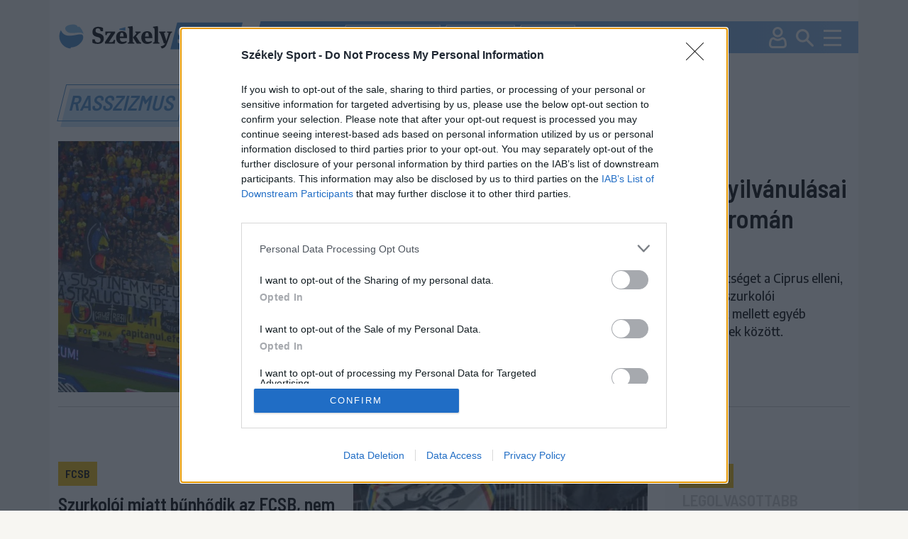

--- FILE ---
content_type: text/html; charset=utf-8
request_url: https://sport.szekelyhon.ro/cimke/rasszizmus-1
body_size: 9830
content:
<!DOCTYPE html>
<html lang="hu">
<head>
    <meta charset="UTF-8">
    <meta http-equiv="X-UA-Compatible" content="IE=edge">
    <meta name="viewport" content="width=device-width, initial-scale=1.0">
    <title>rasszizmus</title>
    <meta name="description" content="" />
    <meta name="keywords" content="" />
        <link rel="canonical" href="https://sport.szekelyhon.ro/cimke/rasszizmus-1" />
    <meta name="robots" content="ALL" />
     <meta name="robots" content="index, follow, max-image-preview:large" />
        <meta name="color-scheme" content="light dark">
    <link id="bootstrapst" rel="stylesheet" href="https://cdn.jsdelivr.net/npm/bootstrap@5.0.2/dist/css/bootstrap.min.css">
    
          <link href="https://sport.szekelyhon.ro/template/sport_new/css/light_mode.css?v=3" rel="stylesheet">
      
    <link href="https://sport.szekelyhon.ro/template/sport_new/css/style_v20.css" rel="stylesheet">
    <link href="https://sport.szekelyhon.ro/template/sport_new/css/style_resp_v9.css" rel="stylesheet">
        <link rel="stylesheet" href="https://cdn.jsdelivr.net/npm/bootstrap-icons@1.6.0/font/bootstrap-icons.css">
    <link rel="stylesheet" href="https://cdnjs.cloudflare.com/ajax/libs/bootstrap-datepicker/1.9.0/css/bootstrap-datepicker.css" />
    
    <link rel="shortcut icon" href="https://cdn.szekelyhon.ro/admin/client-template/template/sport_new/images/favicon.png" />
    <link rel="preconnect" href="https://fonts.googleapis.com">
    <link rel="preconnect" href="https://fonts.gstatic.com" crossorigin>
    <link href="https://fonts.googleapis.com/css2?family=Barlow+Semi+Condensed:ital,wght@0,100;0,200;0,300;0,400;0,500;0,600;0,700;0,800;0,900;1,100;1,200;1,300;1,400;1,500;1,600;1,700;1,800;1,900&family=Encode+Sans:wght@100..900&display=swap" rel="stylesheet">
    <link href="https://fonts.googleapis.com/icon?family=Material+Icons"  rel="stylesheet">
	<script src="//code.jquery.com/jquery-1.11.1.min.js"></script>
<script>
     dataLayer = [];
     window.dataLayer = window.dataLayer || [];
function gtag(){dataLayer.push(arguments);}

window.gtag('consent', 'default', {
  ad_storage: 'denied',
  analytics_storage: 'denied',
  ad_user_data: 'denied',
  ad_personalization: 'denied',
  functionality_storage: 'denied',
  personalization_storage: 'denied',
  security_storage: 'denied'
});

    </script>

    <script type="text/javascript">
	$(document).ready(function() {
			
		 $('#cewe').click(function() {
		  dataLayer.push({
			"event": "initiatecewe",
			"page_type": "cewe",
			"content_type": "cewe",
			"login": "no",
						"newsletter": "no",
			"subscription": "no"
			});
		 });
		 $('.extlink').click(function() {
			 var titles = $(this).attr('title').split('|');
		   dataLayer.push({
				 "event": "externallinkclick",
	 		 	 "page_type": titles[0],
	 		   "content_name": titles[1],
				 "login": "no",
				 				 "newsletter": "no",
				 "subscription": "no"
			});
	   });
	});
	</script>
	<script>
		dataLayer.push({
		"event": "labelvisit",
		"page_type": "label",
		"content_type": "rasszizmus",
		"login": "no",
				"newsletter": "no",
		"subscription": "no"

		});
		</script>

	<script async='async' src='https://www.googletagservices.com/tag/js/gpt.js'></script>
    <script>
      var googletag = googletag || {};
      googletag.cmd = googletag.cmd || [];
      var slotsToLoad = []; 
    </script>

    <script>
      function getUrlParameter(name) {
        const urlParams = new URLSearchParams(window.location.search);
        return urlParams.get(name);
      }

      googletag.cmd.push(function() {
        const adPreviewValue = getUrlParameter('ad_preview');
        if (adPreviewValue) {
          googletag.pubads().setTargeting('ad_preview', adPreviewValue);
        }
        googletag.pubads().setRequestNonPersonalizedAds(1);
        googletag.pubads().collapseEmptyDivs();
        googletag.pubads().enableSingleRequest();
        googletag.pubads().disableInitialLoad();
        googletag.enableServices();
      });
    </script>
	<!-- Google Tag Manager -->
	<script>(function(w,d,s,l,i){w[l]=w[l]||[];w[l].push({'gtm.start':
	new Date().getTime(),event:'gtm.js'});var f=d.getElementsByTagName(s)[0],
	j=d.createElement(s),dl=l!='dataLayer'?'&l='+l:'';j.async=true;j.src=
	'https://www.googletagmanager.com/gtm.js?id='+i+dl;f.parentNode.insertBefore(j,f);
	})(window,document,'script','dataLayer','GTM-5J2NSF8');</script>
	

        <meta property="og:image" content="admin/client-template/templates/images/logo-main.png" />
    <meta property="og:image:width" content="" />
    <meta property="og:image:height" content="" />
        <meta property="og:url" content="https://sport.szekelyhon.ro/cimke/rasszizmus-1" />
    <meta property="og:type" content="article" />
    <meta property="og:title" content="rasszizmus" />
    <meta property="og:description" content="" />

    <meta name="twitter:card" content="summary_large_image"/>
    <meta name="twitter:title" content="rasszizmus"/>
    <meta name="twitter:description" content=""/>
    <meta name="twitter:site" content="@szekelyhon"/>
    <meta name="twitter:image" content="admin/client-template/templates/images/logo-main.png"/>
    <meta name="twitter:creator" content="@szekelyhon"/>

    <link href="https://sport.szekelyhon.ro/rss/szekelysport_hirek.xml" rel="alternate" type="application/rss+xml" title="Székelysport - Hírek" />
    <style>
    .bajnok .hdr.active{background-color:#000060;color:#fff;}
    .bajnok .tag_cikk{background-color:#000060}
    .bajnok24h{border:2px solid #000060}
    .bajnok24h_header{background-color:#000060}
    </style>
    <script async src="https://pagead2.googlesyndication.com/pagead/js/adsbygoogle.js?client=ca-pub-8457965141330677" crossorigin="anonymous"></script>
    <script type="text/javascript" src="https://ads.vidoomy.com/sport.szekelyhon.ro_26826.js" async></script>
</head>
<body class="background">
<!-- Google Tag Manager (noscript) -->
	<noscript><iframe src="https://www.googletagmanager.com/ns.html?id=GTM-5J2NSF8"
	height="0" width="0" style="display:none;visibility:hidden"></iframe></noscript>
	<!-- End Google Tag Manager (noscript) -->
    <div class="container">
        <header class="fejlec row px-0">
            <div class="logo_field col-8 col-lg-3">
              <a href="https://sport.szekelyhon.ro/">
                <img id="main_logo" src="https://cdn.szekelyhon.ro/admin/client-template/template/sport_new/images/szhs-logo.svg" class="logo_img" data-params='https://cdn.szekelyhon.ro/admin/client-template/template/sport_new/images/szhs-logo.svg|https://cdn.szekelyhon.ro/admin/client-template/template/sport_new/images/black_logo.svg' />
              </a>
            </div>
			            <div class="menu_field col-4 col-lg-9 px-0">
                <div class="tags">
                                      <a href="https://sport.szekelyhon.ro/cimke/fk-csikszereda-1"><div class="tag">#FK Csíkszereda</div></a>
                                      <a href="https://sport.szekelyhon.ro/cimke/sepsi-osk-1-2"><div class="tag">#Sepsi OSK</div></a>
                                      <a href="https://sport.szekelyhon.ro/sport-extra"><div class="tag">#Sport+</div></a>
                                  </div>
                <div class="utils">
                    <a class="profil_y" href="https://sport.szekelyhon.ro/24-ora"><img src="https://cdn.szekelyhon.ro/admin/client-template/template/sport_new/images/24h_mobil_n.svg" /></a>
                                        <a class="profil_x" href="https://sport.szekelyhon.ro/bejelentkezes"><img src="https://cdn.szekelyhon.ro/admin/client-template/template/sport_new/images/Profil.svg" /></a>
                                        
                    <a class="profil_m" href="#" data-bs-toggle="modal" data-bs-target="#searchmodal"><img src="https://cdn.szekelyhon.ro/admin/client-template/template/sport_new/images/Search.svg" /></a>
                    <a href="#" class="navbar-toggler" data-bs-toggle="offcanvas" data-bs-target="#offcanvasNavbars" aria-controls="offcanvasNavbars"><img src="https://cdn.szekelyhon.ro/admin/client-template/template/sport_new/images/Burger-menu.svg" /></a>

                </div>
                <div class="offcanvas offcanvas-top" tabindex="-1" id="offcanvasNavbars" aria-labelledby="offcanvasNavbarLabel">
                   
                    <div class="offcanvas-body">
                      <button type="button" class="btn-close" data-bs-dismiss="offcanvas" aria-label="Close"></button>
                      <div class="menu_title d-inline-block d-lg-none">KERESÉS</div>

                      <form action="https://sport.szekelyhon.ro/kereses" method="get" class="d-block d-lg-none">
                        <div class="input-group">
                          <input type="text" name="src_words" class="form-control" placeholder="Keresés" aria-label="Keresés" aria-describedby="button-search-modal">
                          <button class="btn btn-outline-secondary searchbtn" type="submit" id="button-search-modal" name="search">Keresés</button>
                        </div>
                      </form>


                        <div class="menu_title">SPORTÁGAK</div>
						              <ul>
                                                              <li class="menu_item"><a href="https://sport.szekelyhon.ro/labdarugas">LABDARÚGÁS</a>
                                                                                <ul class="menu_item_child">
                                                                                <li><a href="https://sport.szekelyhon.ro/labdarugas/1-liga">Szuperliga</a> </li>
                                                                                <li><a href="https://sport.szekelyhon.ro/labdarugas/2-liga">2. Liga</a> </li>
                                                                                <li><a href="https://sport.szekelyhon.ro/labdarugas/3-liga">3. Liga</a> </li>
                                                                                <li><a href="https://sport.szekelyhon.ro/labdarugas/4-liga">4. Liga</a> </li>
                                                                                <li><a href="https://sport.szekelyhon.ro/labdarugas/korzeti-bajnoksagok">Körzeti bajnokságok</a> </li>
                                                                                <li><a href="https://sport.szekelyhon.ro/labdarugas/roman-kupa">Román Kupa</a> </li>
                                                                                <li><a href="https://sport.szekelyhon.ro/labdarugas/nemzetkozi">Nemzetközi</a> </li>
                                                                                <li><a href="https://sport.szekelyhon.ro/labdarugas/noi-foci">Női foci</a> </li>
                                                                                <li><a href="https://sport.szekelyhon.ro/labdarugas/egyeb-labdarugas">Egyéb labdarúgás</a> </li>
                                                                                <li><a href="https://sport.szekelyhon.ro/labdarugas/utanpotlas">Utánpótlás</a> </li>
                                                                                </ul>
                                                                          </li>
                                                              <li class="menu_item"><a href="https://sport.szekelyhon.ro/jegkorong">JÉGKORONG</a>
                                                                                <ul class="menu_item_child">
                                                                                <li><a href="https://sport.szekelyhon.ro/jegkorong/erste-liga">Erste Liga</a> </li>
                                                                                <li><a href="https://sport.szekelyhon.ro/jegkorong/roman-bajnoksag">Román bajnokság</a> </li>
                                                                                <li><a href="https://sport.szekelyhon.ro/jegkorong/egyeb-jegkorong">Egyéb jégkorong</a> </li>
                                                                                </ul>
                                                                          </li>
                                                              <li class="menu_item"><a href="https://sport.szekelyhon.ro/futsal">FUTSAL</a>
                                                                                <ul class="menu_item_child">
                                                                                <li><a href="https://sport.szekelyhon.ro/futsal/roman-bajnoksag">Román bajnokság</a> </li>
                                                                                <li><a href="https://sport.szekelyhon.ro/futsal/nemzetkozi-futsal">Nemzetközi futsal</a> </li>
                                                                                </ul>
                                                                          </li>
                                                              <li class=""><a href="https://sport.szekelyhon.ro/egyeb-sportok">EGYÉB SPORTOK</a>
                                                                            </li>
                                                              <li class="menu_item"><a href="https://sport.szekelyhon.ro/kezilabda">KÉZILABDA</a>
                                                                                <ul class="menu_item_child">
                                                                                <li><a href="https://sport.szekelyhon.ro/kezilabda/roman-bajnoksag">Román bajnokság</a> </li>
                                                                                <li><a href="https://sport.szekelyhon.ro/kezilabda/nemzetkozi-kezilabda">Nemzetközi kézilabda</a> </li>
                                                                                </ul>
                                                                          </li>
                                                              <li class="menu_item"><a href="https://sport.szekelyhon.ro/kosarlabda">KOSÁRLABDA</a>
                                                                                <ul class="menu_item_child">
                                                                                <li><a href="https://sport.szekelyhon.ro/kosarlabda/roman-bajnoksag">Román bajnokság</a> </li>
                                                                                <li><a href="https://sport.szekelyhon.ro/kosarlabda/nemzetkozi-kosarlabda">Nemzetközi kosárlabda</a> </li>
                                                                                </ul>
                                                                          </li>
                                                              <li class=""><a href="https://sport.szekelyhon.ro/teli-sportok-1">TÉLI SPORTOK</a>
                                                                            </li>
                                                              <li class=""><a href="https://sport.szekelyhon.ro/sport-extra">SPORT +</a>
                                                                            </li>
                                                              <li class="menu_item"><a href="https://sport.szekelyhon.ro/archivum-1">ARCHÍVUM</a>
                                                                                <ul class="menu_item_child">
                                                                                <li><a href="https://sport.szekelyhon.ro/tokio-2020">TOKIÓ 2020</a> </li>
                                                                                <li><a href="https://sport.szekelyhon.ro/labdarugas/euro-2020">EURO 2020</a> </li>
                                                                                <li><a href="https://sport.szekelyhon.ro/peking-2022">PEKING 2022</a> </li>
                                                                                <li><a href="https://sport.szekelyhon.ro/labdarugas/katar-2022">KATAR 2022</a> </li>
                                                                                <li><a href="https://sport.szekelyhon.ro/labdarugas/euro-2024">EURO 2024</a> </li>
                                                                                <li><a href="https://sport.szekelyhon.ro/parizs-2024">PÁRIZS 2024</a> </li>
                                                                                </ul>
                                                                          </li>
                          												
												<li><a href="https://sport.szekelyhon.ro/sporttablazatok">SPORTTÁBLÁZATOK</a></li>
						</ul>
					
                        
                        <div class="mb_setup">
                          <div class="darkmode mcb settxtcolor1 active" id="sunmode">
                            <img src="https://cdn.szekelyhon.ro/admin/client-template/images/sun-01.svg" class="" />
               
                          </div>
                          <div class="darkmode mcb settxtcolor2 " id="darkmode">
                            <img src="https://cdn.szekelyhon.ro/admin/client-template/images/moon-icon-01.svg" class="" />
                      
                          </div>
                
                          <div class="fontsize">
                            <img src="https://cdn.szekelyhon.ro/admin/client-template/template/sport_new/images/fontsize.svg" alt="" usemap="#workmap">
                          </div>
                          <map name="workmap">
                            <area target="" alt="" title="Kicsinyít" href="" coords="28,34,21" shape="circle" id="downsize" class="settxtsize1">
                            <area target="" alt="" title="Nagy" href="" coords="74,33,21" shape="circle" id="upsize" class="settxtsize2">
                          </map>
                        </div>
                          
                    </div>
                  </div>

            </div>
			        </header>
    


            <div class="row mainstart">
    <div class="col-xxl-12 col-lg-12">
    <h1 class="stilized">rasszizmus</h1>
        <div class="cikk_n row">
            <div class=" col-lg-6 fimage"><a href="https://sport.szekelyhon.ro/labdarugas/a-szurkolok-rasszista-megnyilvanulasai-miatt-ujra-megbuntettek-a-roman-szovetseget"><img src="https://cdn.szekelyhon.ro/kronika_2019/5_augusztus_szeptember/n_romanultrak.jpg" class="cikk_n_img" /></a></div>
            <div class="cikk_n_inner_big_cat  col-lg-6">
                <div class="tag_cikk">Román Labdarúgó Szövetség</div>                <a href="https://sport.szekelyhon.ro/labdarugas/a-szurkolok-rasszista-megnyilvanulasai-miatt-ujra-megbuntettek-a-roman-szovetseget"><h1 class="fo_cim"> A szurkolók rasszista megnyilvánulásai miatt újra megbüntették a román szövetséget</h1></a>
                <p>Megb&uuml;ntette az UEFA a Rom&aacute;n Labdar&uacute;g&oacute;-sz&ouml;vets&eacute;get a Ciprus elleni, tavaly novemberi v&aacute;logatott m&eacute;rkőz&eacute;sen t&ouml;rt&eacute;nt szurkol&oacute;i rendbont&aacute;sok miatt. A rasszista megnyilv&aacute;nul&aacute;sok mellett egy&eacute;b szab&aacute;lyok megs&eacute;rt&eacute;se is szerepel a b&uuml;ntet&eacute;si t&eacute;telek k&ouml;z&ouml;tt.</p>            </div>
        </div>
    </div>
</div>
<div class="row addrow">
    	<div class="d-none d-lg-block" id="addloc_2456">
		
				<div class="adds text-center ad-slot-container" id="h_a0f2110fb1afd83e2cadbed8496a0afa">
					<div id="a0f2110fb1afd83e2cadbed8496a0afa" class="ad-slot"></div>
					<div class="reklam_text mt-2">Hirdetés</div>
					</div>
					<script>
					googletag.cmd.push(function() {
						const slot = googletag.defineSlot('/21754940883/SZS24/SzekelySport24//SZS_D_rovatoldal_1_970x250', [970, 250], 'a0f2110fb1afd83e2cadbed8496a0afa')
						.addService(googletag.pubads())
						.setTargeting('category', '-')
						.setTargeting('tag', 'rasszizmus')
						.setTargeting('author', '-')
						.setTargeting('url', 'https://sport.szekelyhon.ro/cimke/rasszizmus-1');
						slotsToLoad.push(slot);
					});
					</script>	</div>
         </div>
<div class="row mainstart">          
    <div class="col-xxl-9 col-lg-9">
		                    
			                <div class="cikk_n row">
                    <div class="cikk_n2_image col-lg-6 d-block d-lg-none mb-3"><a href="https://sport.szekelyhon.ro/labdarugas/szurkoloi-miatt-bunhodik-az-fcsb-nem-lehet-telt-haz-az-el-meccsen"><img src="https://cdn.szekelyhon.ro/sepsi-osk/04/sm_sepsiosk-fcsb-24apr24-pnt-18.jpg" loading="lazy" class="cikk_n_img" /></a></div>
                    
                    <div class="cikk_n2_inner col-lg-6  align-self-center">
                        <div class="tag_cikk">FCSB</div>                        <a href="https://sport.szekelyhon.ro/labdarugas/szurkoloi-miatt-bunhodik-az-fcsb-nem-lehet-telt-haz-az-el-meccsen"><h2 class="sec_cim"> Szurkolói miatt bűnhődik az FCSB, nem lehet telt ház az EL-meccsén</h2></a>
                        <div class="cikk_n2_teaser col-lg-12"><p>Az egy&uuml;ttes kiv&iacute;vta a labdar&uacute;g&oacute; Eur&oacute;pa Liga csoportk&ouml;r&eacute;be val&oacute; bel&eacute;p&eacute;st, a szurkol&oacute;i viselked&eacute;se, skand&aacute;l&aacute;sai miatt viszont kevesebb jegyet tud majd &eacute;rt&eacute;kes&iacute;teni.</p> </div>                    </div>
                    <div class="cikk_n2_image col-lg-6 d-none d-lg-block"><a href="https://sport.szekelyhon.ro/labdarugas/szurkoloi-miatt-bunhodik-az-fcsb-nem-lehet-telt-haz-az-el-meccsen"><img src="https://cdn.szekelyhon.ro/sepsi-osk/04/sm_sepsiosk-fcsb-24apr24-pnt-18.jpg" loading="lazy" class="cikk_n_img" /></a></div>
                    
                </div>
            		                    
			                <div class="cikk_n row">
                    <div class="cikk_n2_image col-lg-6 d-block d-lg-none mb-3"><a href="https://sport.szekelyhon.ro/labdarugas/ciganyozasert-buntette-az-uefa-a-magyar-szovetseget"><img src="https://cdn.szekelyhon.ro/vasarhely/aktualis/2024/10-marcius/sm_magyar-torok-05-hv.jpg" loading="lazy" class="cikk_n_img" /></a></div>
                    
                    <div class="cikk_n2_inner col-lg-6  align-self-center">
                        <div class="tag_cikk">rasszizmus</div>                        <a href="https://sport.szekelyhon.ro/labdarugas/ciganyozasert-buntette-az-uefa-a-magyar-szovetseget"><h2 class="sec_cim"> Cigányozásért büntette az UEFA a magyar szövetséget</h2></a>
                        <div class="cikk_n2_teaser col-lg-12"><p>Az Eur&oacute;pai Labdar&uacute;g&oacute; Sz&ouml;vets&eacute;g 30 ezer eur&oacute; p&eacute;nzb&uuml;ntet&eacute;st r&oacute;tt ki az MLSZ-re a n&eacute;metorsz&aacute;gi Eur&oacute;pa-bajnoks&aacute;gon tan&uacute;s&iacute;tott rasszista szurkol&oacute;i megnyilv&aacute;nul&aacute;sok miatt &ndash; tudatta hivatalos honlapj&aacute;n a magyar sz&ouml;vets&eacute;g.</p> </div>                    </div>
                    <div class="cikk_n2_image col-lg-6 d-none d-lg-block"><a href="https://sport.szekelyhon.ro/labdarugas/ciganyozasert-buntette-az-uefa-a-magyar-szovetseget"><img src="https://cdn.szekelyhon.ro/vasarhely/aktualis/2024/10-marcius/sm_magyar-torok-05-hv.jpg" loading="lazy" class="cikk_n_img" /></a></div>
                    
                </div>
            		        <div class="row addrow">
                                            </div>
            							<div class="d-flex justify-content-center pt-lg-4">
								<a href="https://sport.szekelyhon.ro/cimke/rasszizmus-1?op=paginate&page=2">Korábbi cikkek betöltése</a>
							</div>
							           
    </div>
    <div class="col-xxl-3 col-lg-3">
        <div class="h24h mb-3">
            <div class="h24h_header">
                <div class="hdr active" id="24h_a_h">24 ÓRA</div>
                <div class="hdr" id="24h_b_h">LEGOLVASOTTABB</div>
            </div>
            <div id="24h_a">
			            <div class="h24h_h">15:58 </div>
            <div class="h24h_title"><a href="https://sport.szekelyhon.ro/kezilabda/biztossa-valt-kerekes-eva-brassoba-igazolt">Biztossá vált, Kerekes Éva Brassóba igazolt</a></div>
			            <div class="h24h_h">15:10 </div>
            <div class="h24h_title"><a href="https://sport.szekelyhon.ro/futsal/tobbgolos-hatranybol-forditott-legyozte-gronlandot-a-romaniai-futsalvalogatott">Többgólos hátrányból fordított, legyőzte Grönlandot a romániai futsalválogatott</a></div>
			            <div class="h24h_h">13:39 </div>
            <div class="h24h_title"><a href="https://sport.szekelyhon.ro/labdarugas/sajat-nevelesu-jatekosatol-kapott-golt-vereseggel-inditotta-az-edzotabort-a-sepsi-osk">Saját nevelésű játékosától kapott gólt, vereséggel indította az edzőtábort a Sepsi OSK</a></div>
			            <div class="h24h_h">11:42 </div>
            <div class="h24h_title"><a href="https://sport.szekelyhon.ro/teli-sportok/dobogora-alltak-a-maramarosi-versenyen-a-szekelyfoldi-alpesi-sizok">Dobogóra álltak a máramarosi versenyen a székelyföldi alpesi sízők</a></div>
			            <div class="h24h_h">10:11 </div>
            <div class="h24h_title"><a href="https://sport.szekelyhon.ro/egyeb-sportok/nemzetkozi-kupameccsek-folytatodik-a-kezilabda-eb-n-a-csutortoki-sportmusor">Nemzetközi kupameccsek, folytatódik a kézilabda Eb – a csütörtöki sportműsor</a></div>
			            <div class="h24h_h">19:40 </div>
            <div class="h24h_title"><a href="https://sport.szekelyhon.ro/labdarugas/edzotaborban-keszulnek-a-piros-feketek-akademiai-egyuttesei">Edzőtáborban készülnek a piros-feketék akadémiai együttesei</a></div>
			            <div class="h24h_h">18:23 </div>
            <div class="h24h_title"><a href="https://sport.szekelyhon.ro/egyeb-sportok/elegancia-a-jegen-bukarestben-alltak-dobogora-a-szekely-mukorcsolyazok">Elegancia a jégen: Bukarestben álltak dobogóra a székely műkorcsolyázók</a></div>
			            <div class="h24h_h">17:34 </div>
            <div class="h24h_title"><a href="https://sport.szekelyhon.ro/labdarugas/bemutattak-az-fk-csikszereda-sved-szerzemenyet">Bemutatták az FK Csíkszereda svéd szerzeményét</a></div>
			            <div class="h24h_h"><center><a href="https://sport.szekelyhon.ro/24-ora">MÉG TÖBB FRISS HÍR</a></center></div>
            </div>
            <div id="24h_b" class="legolvasottabb">
			            <div class="h24h_h"> </div>
            <div class="h24h_title"><a href="https://sport.szekelyhon.ro/kezilabda/megvan-a-magyar-kezicsapat-tovabbjutasa-nagy-vereset-kaptak-a-romanok-az-eb-n">Megvan a magyar kézicsapat továbbjutása, nagy veresét kaptak a románok az Eb-n</a></div>
			            <div class="h24h_h"> </div>
            <div class="h24h_title"><a href="https://sport.szekelyhon.ro/labdarugas/felbontottak-a-szerzodeset-uj-klubot-kell-keressen-maganak-niczuly">Felbontották a szerződését, új csapatot kell keressen magának Niczuly</a></div>
			            <div class="h24h_h"> </div>
            <div class="h24h_title"><a href="https://sport.szekelyhon.ro/kezilabda/vegig-futott-az-eredmeny-utan-vereseggel-inditotta-az-eb-t-a-roman-kezivalogatott">Végig futott az eredmény után, vereséggel indította az Eb-t a román kéziválogatott</a></div>
			            <div class="h24h_h"> </div>
            <div class="h24h_title"><a href="https://sport.szekelyhon.ro/teli-sportok/tortenelmi-siker-kijutott-az-idei-teli-olimpiara-a-ket-szekelyfoldi-hodeszkas">Történelmi siker: kijutott az idei téli olimpiára a két székelyföldi hódeszkás</a></div>
			            <div class="h24h_h"> </div>
            <div class="h24h_title"><a href="https://sport.szekelyhon.ro/jegkorong/meglepte-a-jatek-minosege-a-sportklub-amerikai-tamadojat">Meglepte a játék minősége a Sportklub kanadai támadóját</a></div>
			            </div>
        </div>        <div class="row addrow2">
                             <div class="d-none d-lg-block" id="addloc_2467">
                    
				<div class="adds text-center ad-slot-container" id="h_a1cb5835707f6d01d4c8b95963fa7f2f">
					<div id="a1cb5835707f6d01d4c8b95963fa7f2f" class="ad-slot"></div>
					<div class="reklam_text mt-2">Hirdetés</div>
					</div>
					<script>
					googletag.cmd.push(function() {
						const slot = googletag.defineSlot('/21754940883/SZS24/SzekelySport24//SZS_D_rovatoldal_2_300x600', [300, 600], 'a1cb5835707f6d01d4c8b95963fa7f2f')
						.addService(googletag.pubads())
						.setTargeting('category', '-')
						.setTargeting('tag', 'rasszizmus')
						.setTargeting('author', '-')
						.setTargeting('url', 'https://sport.szekelyhon.ro/cimke/rasszizmus-1');
						slotsToLoad.push(slot);
					});
					</script>                </div>
                               
        </div>

    </div>
</div></div>
<script>
  googletag.cmd.push(function() {
    const slotsToRefresh = []; // Ide kerülnek a most látható, de még be nem töltött slotok
    const alreadyLoadedSlots = new Set(); // Itt tároljuk a már betöltött slotok ID-ját
    const refreshDelay = 100; // Frissítési késleltetés milliszekundumban (optimalizáció)

    // Debounce funkció: Megvárja, amíg a felhasználó befejezi a görgetést
    let refreshTimeout;
    function triggerRefresh() {
      clearTimeout(refreshTimeout);
      refreshTimeout = setTimeout(() => {
        if (slotsToRefresh.length > 0) {
          googletag.pubads().refresh(slotsToLoad.filter(slot => slotsToRefresh.includes(slot)));
          slotsToRefresh.forEach(slot => alreadyLoadedSlots.add(slot.getSlotElementId()));
          slotsToRefresh.length = 0; // Kiürítjük a frissítendő listát
        }
      }, refreshDelay);
    }

    const observer = new IntersectionObserver(function(entries, observer) {
      entries.forEach(entry => {
        const slotContainer = entry.target;
        const slotId = slotContainer.querySelector('.ad-slot').id;
        const slot = slotsToLoad.find(s => s.getSlotElementId() === slotId);

        if (entry.isIntersecting && !alreadyLoadedSlots.has(slotId) && slot) {
          // Csak akkor töltjük be, ha látható, és még nem volt betöltve
          googletag.display(slotId); // Display hívás kell az inicializáláshoz
          
          if (!slotsToRefresh.includes(slot)) {
              slotsToRefresh.push(slot); // Hozzáadjuk a listához
          }
          observer.unobserve(entry.target); // Már nem figyeljük
          triggerRefresh(); // Frissítés indítása kis késleltetéssel
        }
      });
    }, {
      rootMargin: '800px 0px'
    });

    // Az összes hirdetési konténer megfigyelése
    const adContainers = document.querySelectorAll('.ad-slot-container');
    adContainers.forEach(container => {
      observer.observe(container);
    });

    // Hirdetés megjelenési (slotRenderEnded) eseménykezelő - változatlan
    googletag.pubads().addEventListener('slotRenderEnded', function(event) {
      const elementId = event.slot.getSlotElementId();
      if (event.isEmpty === false) {
        $("#h_" + elementId).show();
      } else {
        $("#h_" + elementId).hide();
      }
    });
  });
</script>
<div class="container footer">
    <div class="row">
        <div class="col-lg-9">
          <img id="main_logo2" loading="lazy" src="https://cdn.szekelyhon.ro/admin/client-template/template/sport_new/images/szhs-logo.svg" class="logo_img2" data-params='https://cdn.szekelyhon.ro/admin/client-template/template/sport_new/images/szhs-logo.svg|https://cdn.szekelyhon.ro/admin/client-template/template/sport_new/images/black_logo.svg' />
          <div class="row">
            <div class="col-lg-12 footermenu">
              <a href="https://sport.szekelyhon.ro/static/impresszum">Impresszum</a> <span>|</span>						
              <a href="https://sport.szekelyhon.ro/static/szerzoi-jogok-1-3">Szerzői jogok</a> <span>|</span>						
              <a href="https://sport.szekelyhon.ro/static/a-prima-press-kft-adatvedelmi-es-adatkezelesi-tajekoztatoja">Adatvédelmi tájékoztató</a> <span>|</span>						
              <a href="https://sport.szekelyhon.ro/static/a-szekelyhonro-hozzaszolasi-szabalyzata">Hozzászólási szabályzat</a> <span>|</span> 
              <a href="https://sport.szekelyhon.ro/static/tajekoztatas-a-sutik-hasznalatarol">Cookie-kezelési tájékoztató</a> <span>|</span>
              <a href="" class="change-consent" onclick="window.__tcfapi('displayConsentUi', 2, function() {} );return false;" style="cursor:pointer;">Sütibeállítások</a>
              
              <br />
              <span class="">További online kiadványok: </span>
              <a href="https://szekelyhon.ro/" target="_blank" class="whitetext extlink" title="Székelyhon|Főoldal">Székelyhon</a> <span>|</span>
              <a href="https://kronika.ro/" target="_blank" class="whitetext extlink" title="Krónika|Főoldal">Krónika</a> <span>|</span>
              <a href="https://foter.ro/" target="_blank" class="whitetext extlink" title="Nőileg|Főoldal">Főtér</a> <span>|</span>
              <a href="https://noileg.ro/" target="_blank" class="whitetext extlink" title="Nőileg|Főoldal">Nőileg</a> <span>|</span>
              <a href="https://szekelyhon.ro/liget" target="_blank" class="whitetext extlink" title="Liget|Főoldal">Liget</a> <span>|</span>
              <a href="https://biharinaplo.ro/" target="_blank" title="Bihari Napló|Főoldal" class="whitetext extlink" rel="noopener noreferrer">Bihari Napló</a> <span>|</span>
              <a href="https://kronika.ro/erdelyi-naplo" target="_blank" class="whitetext extlink" title="Erdélyi Napló|Főoldal">Erdélyi Napló</a> <span>|</span>
              <a href="http://www.radiogaga.ro/" target="_blank" class="whitetext extlink" title="Nőileg|Főoldal">Rádió GaGa</a> <span>|</span>
              <a href="https://joallas.ro/" target="_blank" title="Jóállás|Főoldal" class="extlink" rel="noopener noreferrer">Jóállás</a>
              <br />
              <div class="row">
              <div class="col-lg-12 my-3">
                    <div class="mdter">Médiatér alkalmazás</div>
                    <a href="https://apps.apple.com/ro/app/id1564082937?utm_source=szekely_sport&utm_medium=referral&utm_campaign=app_letoltes&utm_content=lablec" target="_blank"><img src="https://cdn.szekelyhon.ro/admin/client-template/images/appstore.svg" loading="lazy" class="app" /></a>
                    <a href="https://play.google.com/store/apps/details?id=com.eme.mediater&utm_source=szekely_sport&utm_medium=referral&utm_campaign=app_letoltes&utm_content=lablec" target="_blank"><img src="https://cdn.szekelyhon.ro/admin/client-template/images/googleplay.svg" loading="lazy" class="app" /></a>
                </div>
                <div class="col-lg-12 my-3">
                    <div class="mdter">Rádió GaGa alkalmazás</div>
                    <a href="https://apps.apple.com/us/app/r%C3%A1di%C3%B3-gaga/id6502638655?utm_source=szekely_sport&utm_medium=referral&utm_campaign=app_letoltes&utm_content=lablec" target="_blank" title="Rádió GaGa alkalmazás" class="extlink" rel="noopener noreferrer"><img src="https://cdn.szekelyhon.ro/admin/client-template/images/appstore.svg" loading="lazy" alt="App Store" class="app"></a>
                    <a href="https://play.google.com/store/apps/details?id=ro.mediater.radiogaga&utm_source=szekely_sport&utm_medium=referral&utm_campaign=app_letoltes&utm_content=lablec" target="_blank" title="Rádió GaGa alkalmazás" class="extlink" rel="noopener noreferrer"><img src="https://cdn.szekelyhon.ro/admin/client-template/images/googleplay.svg" loading="lazy" alt="Google Play" class="app"></a>
                </div>
            </div>
              © 2020-2024 <span>|</span> Minden jog fenntartva!
              
                </div>
            </div>
          </div>
        <div class="col-lg-3 text-lg-end"> 
            <a href="https://www.facebook.com/szekelysport.ro" target="_blank" rel="noopener noreferrer"><img src="https://cdn.szekelyhon.ro/admin/client-template/template/sport_new/images/facebook-logo.svg" loading="lazy" class="social" /></a>
            <a href="https://sport.szekelyhon.ro/rss/szekelysport_hirek.xml" target="_blank" rel="noopener noreferrer"><img src="https://cdn.szekelyhon.ro/admin/client-template/template/sport_new/images/rss-logo.svg" loading="lazy" class="social" /></a>
            <a href="https://www.youtube.com/channel/UCZx_aYjFIfVGlrzVt8aNH-g" target="_blank" rel="noopener noreferrer"><img src="https://cdn.szekelyhon.ro/admin/client-template/template/sport_new/images/youtube-logo.svg" loading="lazy" class="social" /></a>
            <a href="https://www.tiktok.com/@szekely.sport" target="_blank" rel="noopener noreferrer"><img src="https://cdn.szekelyhon.ro/admin/client-template/template/sport_new/images/tiktok-logo.svg" loading="lazy" alt="TikTok" class="social" /></a>
            <div class="my-5">
            <img src="https://cdn.szekelyhon.ro/admin/client-template/images/tamogato-BGA.jpg" loading="lazy" class="tamogato" />
            </div>
        </div>
    </div>
    
    
</div>
 <!-- Searchmodal -->
 <div class="modal fade" id="searchmodal" tabindex="-1" aria-hidden="true">
    <div class="modal-dialog modal-dialog-centered">
      <div class="modal-content">
  
        <div class="modal-body">
          <form action="https://sport.szekelyhon.ro/kereses" method="get">
            <div class="input-group">
              <input type="text" name="src_words" class="form-control" placeholder="Keresés" aria-label="Keresés" aria-describedby="button-search-modal">
              <button class="btn btn-outline-secondary searchbtn" type="submit" id="button-search-modal" name="search">Keresés</button>
            </div>
          </form>
        </div>
  
      </div>
    </div>
  </div>
 <!-- 18 -->
    <div class="modal fade" id="plus18" tabindex="-1" aria-hidden="true">
      <div class="modal-dialog modal-dialog-centered">
        <div class="modal-content">

          <div class="modal-body">
              <div class="p18_1">Csak felnőtteknek!</div>
              <div class="text-center"><center><div class="p18_2">18</div></center></div>
              <div class="p18_3">Figyelem!<br />
                Ez a tartalom kiskorúakra káros lehet</div>

                <div class="p18_4"><a href="?op=allow">Elmúltam <br class="d-none d-lg-block" />18 éves, belépek</a></div>

                <div class="p18_5"><a href="https://sport.szekelyhon.ro/">Nem múltam el<br class="d-none d-lg-block"/> 18 éves</a></div>
          </div>

        </div>
      </div>
    </div> 
<script src="https://cdn.jsdelivr.net/npm/@popperjs/core@2.9.2/dist/umd/popper.min.js" integrity="sha384-IQsoLXl5PILFhosVNubq5LC7Qb9DXgDA9i+tQ8Zj3iwWAwPtgFTxbJ8NT4GN1R8p" crossorigin="anonymous"></script>
<script src="https://cdn.jsdelivr.net/npm/bootstrap@5.0.2/dist/js/bootstrap.min.js" integrity="sha384-cVKIPhGWiC2Al4u+LWgxfKTRIcfu0JTxR+EQDz/bgldoEyl4H0zUF0QKbrJ0EcQF" crossorigin="anonymous"></script>
<script src="https://cdnjs.cloudflare.com/ajax/libs/bootstrap-datepicker/1.9.0/js/bootstrap-datepicker.min.js"></script>
  <script src="https://unpkg.com/bootstrap-datepicker@1.9.0/dist/locales/bootstrap-datepicker.hu.min.js" charset="UTF-8"></script>
<script src='https://cdn.szekelyhon.ro/admin/client-template/js/js.cookie.min.js'></script>
<script src='https://cdn.szekelyhon.ro/admin/client-template/js/viewport/isInViewport.min.js'></script>
<script src="https://sport.szekelyhon.ro/template/sport_new/js/main_v8.js"></script>
<script type="text/javascript"> var siteurl_base='https://sport.szekelyhon.ro/'; var siteurl_static='https://cdn.szekelyhon.ro/'; </script>
<script type="text/javascript"> var news_id='3652'; </script>
<script type="application/ld+json">
			{
				"@context": [
					"https://schema.org",
					{
						"@base": "https://sport.szekelyhon.ro/cimke/rasszizmus-1"
					}
				],
				"@graph": [
					{
						"@type": "NewsMediaOrganization",
						"@id": "https://sport.szekelyhon.ro/",
						"url": "https://sport.szekelyhon.ro/",
						"name": "Székely Sport",
						"sameAs": ["https://www.facebook.com/szekelysport.ro", "https://www.youtube.com/channel/UCZx_aYjFIfVGlrzVt8aNH-g"],
						"logo": {
							"@type": "ImageObject",
							"@id": "#logo",
							"url": "admin/client-template/template/sport_new/images/szhs-logo.svg",
							"caption": "Székely Sport"
						},
						"description": "Székely Sport",
						"masthead": "https://sport.szekelyhon.ro/cimke/rasszizmus-1",
						"founder": {
							"@type": "Person",
							"name": "Székely Sport",
							"familyName": "Székely Sport",
							"givenName": "Székely Sport"
						},
						"foundingLocation": {
							"@type": "City",
							"name": "Székelyudvarhely"
						},
						"foundingDate": "2005-09-01",
						"address": {
							"@type": "PostalAddress",
							"streetAddress": "Bethlen Gábor utca 55",
							"addressLocality": "Székelyudvarhely",
							"addressRegion": "Hargita",
							"postalCode": "535600",
							"addressCountry": "Romania"
						}
					},
					{
						"@type": "WebSite",
						"@id": "#website",
						"url": "https://sport.szekelyhon.ro/",
						"name": "Székely Sport",
						"publisher": {
							"@id": "#organization"
						},
						"image": {
							"@type": "ImageObject",
							"url": "admin/client-template/template/sport_new/images/szhs-logo.svg"
						}
					},
					{
						"@type": "CollectionPage",
						"@id": "#collectionpage",
						"url": "https://sport.szekelyhon.ro/cimke/rasszizmus-1",
						"inLanguage": "hu-HU",
						"name": "rasszizmus",
						"datePublished": "2026-01-22T16:06:26+02:00",
						"dateModified": "2026-01-22T16:06:26+02:00",
						"isPartOf": {
							"@id": "#website"
						},
						"breadcrumb": {
							"@id": "#breadcrumb"
						},
						"description": "Székely Sport"
					},
					{
						"@id": "#breadcrumb",
						"@type": "BreadcrumbList",
						"itemListElement": {
							"@type": "ListItem",
							"position": 1,
							"item": {
								"@id": "https://sport.szekelyhon.ro/cimke/rasszizmus-1",
								"name": "Székely Sport"
							}
						}
					},
					{
						"@type": "ItemList",
						"url": "https://sport.szekelyhon.ro/cimke/rasszizmus-1",
						"numberOfItems": 3,
						"itemListElement": [{
								"@type": "ListItem",
								"position": 1,
								"url": "https://sport.szekelyhon.ro/labdarugas/a-szurkolok-rasszista-megnyilvanulasai-miatt-ujra-megbuntettek-a-roman-szovetseget"
							},{
								"@type": "ListItem",
								"position": 2,
								"url": "https://sport.szekelyhon.ro/labdarugas/szurkoloi-miatt-bunhodik-az-fcsb-nem-lehet-telt-haz-az-el-meccsen"
							},{
								"@type": "ListItem",
								"position": 3,
								"url": "https://sport.szekelyhon.ro/labdarugas/ciganyozasert-buntette-az-uefa-a-magyar-szovetseget"
							}
						]
					}
					]
				}

				</script></body>
</html>


--- FILE ---
content_type: text/html; charset=utf-8
request_url: https://www.google.com/recaptcha/api2/aframe
body_size: 265
content:
<!DOCTYPE HTML><html><head><meta http-equiv="content-type" content="text/html; charset=UTF-8"></head><body><script nonce="63o1yVSbu9xAFrfG0iXAIg">/** Anti-fraud and anti-abuse applications only. See google.com/recaptcha */ try{var clients={'sodar':'https://pagead2.googlesyndication.com/pagead/sodar?'};window.addEventListener("message",function(a){try{if(a.source===window.parent){var b=JSON.parse(a.data);var c=clients[b['id']];if(c){var d=document.createElement('img');d.src=c+b['params']+'&rc='+(localStorage.getItem("rc::a")?sessionStorage.getItem("rc::b"):"");window.document.body.appendChild(d);sessionStorage.setItem("rc::e",parseInt(sessionStorage.getItem("rc::e")||0)+1);localStorage.setItem("rc::h",'1769090793121');}}}catch(b){}});window.parent.postMessage("_grecaptcha_ready", "*");}catch(b){}</script></body></html>

--- FILE ---
content_type: image/svg+xml
request_url: https://cdn.szekelyhon.ro/admin/client-template/template/sport_new/images/facebook-logo.svg
body_size: 252
content:
<?xml version="1.0" encoding="UTF-8"?><svg id="Layer_2" xmlns="http://www.w3.org/2000/svg" viewBox="0 0 126.78 126.79"><g id="Layer_1-2"><path d="m87.73,51.36h-16.79c0-4.52-.08-8.93.03-13.34.07-2.77,2.14-4.55,4.93-4.55,2.35,0,4.71,0,7.06,0h4.74V15.94c-3.51,0-6.94-.06-10.37.02-2.12.05-4.27.09-6.34.49-9.26,1.78-16.84,10.24-17.42,19.57-.29,4.66-.16,9.34-.21,14,0,.43,0,.86,0,1.39h-14.05v16.82h14.09v42.29h17.55v-42.34h14.15c.88-5.61,1.74-11.13,2.63-16.83M63.33.05c10.09-.34,19.51,1.62,28.4,5.9,11.93,5.74,21.13,14.42,27.51,26.03,4.73,8.61,7.16,17.85,7.47,27.69.26,8.3-.18,16.52-2.99,24.4-8,22.49-23.63,36.58-47.07,41.27-14.25,2.85-28.38,1.66-41.59-4.92C16.66,111.25,5.15,96.51,1.35,76.26-1.28,62.25-.24,48.41,6.05,35.37,14.48,17.88,28.23,6.67,47.02,1.74,52.43.32,57.96-.17,63.33.05" style="fill:#4587c7; stroke-width:0px;"/></g></svg>

--- FILE ---
content_type: application/javascript
request_url: https://sport.szekelyhon.ro/template/sport_new/js/main_v8.js
body_size: 3184
content:
$( document ).ready(function() {
    var $body = $(document.body);
    var _SCROLL_FIXED_CUTOFF = _SCROLL_FIXED_CUTOFF || ($(window).height() >= 825 ? 300 : 250),
      _HEADER_HEIGHT = _HEADER_HEIGHT || 825;
     
    $(window).scroll(function(e) {
     
      if (this.pageYOffset >= _SCROLL_FIXED_CUTOFF && !$('header').hasClass('sticky')) {
        $('header').addClass("sticky");
      } else if (this.pageYOffset < _SCROLL_FIXED_CUTOFF && $('header').hasClass('sticky')) { $('header').removeClass('sticky'); } if (this.pageYOffset >= _HEADER_HEIGHT) {
        _header_carousel_active = false;
      } else {
        _header_carousel_active = true;
      }
    });
    });
    $(function () {
        $('.menu_item').on('click', function (e) {
            var container = $(".menu_item_child");
            if (!container.is(e.target) && container.has(e.target).length === 0) {
    
           $(this).toggleClass('menu_show');
            return false;
            }
        })
    })
    $(document).on("click",".opencomment",function() {
      $( ".opencomment" ).toggleClass( "hidden" );
      $( ".logintocomment" ).toggleClass( "hidden" );
      $( "#comment" ).toggleClass( "hidden" );
  });
  $( document ).ready(function() {
    $('#24h_a_h').on('click', function (e) {
      $('#24h_b').hide();
      $('#24h_a').show();
      $('#24h_a_h').addClass("active");
      $('#24h_b_h').removeClass("active");
    });
    $('#24h_b_h').on('click', function (e) {
      $('#24h_a').hide();
      $('#24h_b').show();
      $('#24h_b_h').addClass("active");
      $('#24h_a_h').removeClass("active");
    });
  });  
  $( "#sunmode" ).on( "click", function() {
    $( "body" ).removeClass( "dark" );
    $( "#sunmode" ).addClass( "active" );
    $( "#darkmode" ).removeClass( "active" );
    $( "svg" ).removeClass( "invert" );
    $( ".logo" ).removeClass( "invert" );
    ChangeRootColors("");
    Cookies.remove('darkMode');
    return false;
  });

  $( "#darkmode" ).on( "click", function() {
    $( "body" ).addClass( "dark" );
    $( "#sunmode" ).removeClass( "active" );
    $( "#darkmode" ).addClass( "active" );
    Cookies.set('darkMode', 'dark', { expires: 365, path: '/' });
    ChangeRootColors("on");
    $( "svg" ).addClass( "invert" );
    $( ".logo" ).addClass( "invert" );
    return false;
  });
  document.addEventListener("DOMContentLoaded", function() {
    
        if(Cookies.get('darkMode')){
         $( "body" ).addClass( "dark" );
         $( "#sunmode" ).removeClass( "active" );
         $( "#darkmode" ).addClass( "active" );
         $( "svg" ).addClass( "invert" );
         $( ".logo" ).addClass( "invert" );
         ChangeRootColors("on");
       }else{
         $( "body" ).removeClass( "dark" );
         $( "#sunmode2" ).addClass( "active" );
         $( "#darkmode2" ).removeClass( "active" );
         $( "svg" ).removeClass( "invert" );
         $( ".logo" ).removeClass( "invert" );
         ChangeRootColors("");
       }
     window.matchMedia('(prefers-color-scheme: dark)').addEventListener('change', event => {
           if(Cookies.get('darkMode')){
            $( "body" ).addClass( "dark" );
            $( "#sunmode" ).removeClass( "active" );
            $( "#darkmode" ).addClass( "active" );
            $( "svg" ).addClass( "invert" );
            $( ".logo" ).addClass( "invert" );
            ChangeRootColors("on");
          }else{
            $( "body" ).removeClass( "dark" );
            $( "#sunmode2" ).addClass( "active" );
            $( "#darkmode2" ).removeClass( "active" );
            $( "svg" ).removeClass( "invert" );
            $( ".logo" ).removeClass( "invert" );
            ChangeRootColors("");
          }
     });
  });
  function ChangeRootColors(on){
    if (on=="on"){
      document.documentElement.style.setProperty('--background',"#202020");
      document.documentElement.style.setProperty('--main_color',"#4688c8");
      document.documentElement.style.setProperty('--main_color_lighter',"#c7e1fc");
      document.documentElement.style.setProperty('--main_color_lighter_s',"#c7e1fc60");
      document.documentElement.style.setProperty('--sec_color',"#efba0a");
      document.documentElement.style.setProperty('--sec_color_alt',"#efba0a36");
      document.documentElement.style.setProperty('--white',"#2c2c2c");
      document.documentElement.style.setProperty('--black',"#fff");
      document.documentElement.style.setProperty('--text-color',"#fff");
      document.documentElement.style.setProperty('--lightgrey',"#fff");
      document.documentElement.style.setProperty('--lightgrey-sec',"#303030");
      document.documentElement.style.setProperty('--lightgrey-sec2',"#2c2c2c");
  
      if($("#main_logo").length != 0) {
      var data = $("#main_logo").data('params').split('|');
      $("#main_logo").attr("src",data[1]);
      }
      if($("#main_logo2").length != 0) {
        var data = $("#main_logo2").data('params').split('|');
        $("#main_logo2").attr("src",data[1]);
        }
      
    } else {
      document.documentElement.style.setProperty('--background',"#f7f6f2");
      document.documentElement.style.setProperty('--main_color',"#4688c8");
      document.documentElement.style.setProperty('--main_color_lighter',"#c7e1fc");
      document.documentElement.style.setProperty('--main_color_lighter_s',"#c7e1fc60");
      document.documentElement.style.setProperty('--sec_color',"#efba0a");
      document.documentElement.style.setProperty('--sec_color_alt',"#efba0a36");
      document.documentElement.style.setProperty('--white',"#fff");
      document.documentElement.style.setProperty('--black',"#000");
      document.documentElement.style.setProperty('--text-color',"#000");
      document.documentElement.style.setProperty('--lightgrey',"#cccccc");
      document.documentElement.style.setProperty('--lightgrey-sec',"#fafafa");
      document.documentElement.style.setProperty('--lightgrey-sec2',"#f3f3f3");
  
      if($("#main_logo").length != 0) {
      var data = $("#main_logo").data('params').split('|');
      $("#main_logo").attr("src",data[0]);
      }
      if($("#main_logo2").length != 0) {
        var data = $("#main_logo2").data('params').split('|');
        $("#main_logo2").attr("src",data[0]);
        }
    }
  }
  $( "#upsize" ).on( "click", function() {
    $("p").each(function() {
      $(this).css({
        'font-size': '20px',
        'line-height': '30px'
        });
    });
    $(".boditextsize").each(function() {
      $(this).find('p').css({
        'font-size': '21px',
        'line-height': '36px'
        });
    });
    $( "#upsize" ).addClass( "active" );
    $( "#downsize" ).removeClass( "active" );
    Cookies.set('textsize', 'big', { expires: 365, path: '/' });
    return false;
  });

  $( "#downsize" ).on( "click", function() {
    $("p").each(function() {
      $(this).css({
        'font-size': '18px',
        'line-height': '28px'
    });
  });
  $(".boditextsize").each(function() {
    $(this).find('p').css({
      'font-size': '20px',
      'line-height': '32px'
      });
  });
    $( "#upsize" ).removeClass( "active" );
    $( "#downsize" ).addClass( "active" );
    Cookies.remove('textsize');
    return false;
  });
  $(document).ready(function() {
    if(Cookies.get('textsize')){
      $(this).css({
        'font-size': '21px',
        'line-height': '36px'
        });
        $( "#upsize" ).removeClass( "active" );
        $( "#downsize" ).addClass( "active" );
        $( "#upsize2" ).addClass( "active" );
        $( "#downsize2" ).removeClass( "active" );
    }
  });
  $(document).on("click",".savenew",function() {
    var news_id = $(this).attr("id");
    var dataString = "mode=savenew&news_id="+news_id;
    $.ajax({
        type: "POST",
        url: siteurl_base+"mod/user.php",
        data: dataString,
        cache: false,
        success: function(html)
        {
          $('.savenew').addClass("saved");
          $('.saved').removeClass("savenew");
        }
        });
        return false;
});
$(document).ready(function () {
  $("#hirlevel").click(function () {
    var u_name = $("#q_name").val();
    var u_email = $("#q_email").val();
    var logperm = $('input[name="newslettertos"]').is(':checked');
    if (!logperm) {
      alert("Hozzá kell járulnia ahhoz, hogy a Székelysport napi rendszerességgel cikkajánlókat tartalmazó hírleveleket küldjön.");
      return false;
    }
    var dataString = 'mode=hirlevel&u_name=' + u_name + '&u_email=' + u_email;
    $.ajax({
      type: "POST",
      url: siteurl_base + "mod/user.php",
      data: dataString,
      cache: false,
      success: function (html) {
        if (html == "0") {
          dataLayer.push({
            "event": "newslettersubscribe",
            "page_type": "home"
          });
          window.location.replace("https://sport.szekelyhon.ro/static/feliratkozas-hirlevelre");
        } else if (html == "1") {
          $("#q_email").addClass("error");
          alert("Helytelen formátumú e-mail cím.");
        } else if (html == "2") {
          $("#q_email").addClass("error");
          alert("Ezzel az e-mail címmel korábban már feliratkozott a hírlevélre!");
        }
      }
    });
    return false;
  });
});
$(document).ready(function(){
    $('.datepicker1').datepicker({
        format: 'yyyy-mm-dd',
        endDate: '+0d',
        language: "hu",
        orientation: "bottom left",
        autoclose: true
    });
    $('.datepicker2').datepicker({
        format: 'yyyy-mm-dd',
        endDate: '+0d',
        language: "hu",
        orientation: "bottom right",
        autoclose: true
    });
  });
  $(function(){

    $(window).scroll(function() {
      $('#bgvid2').each(function(){
        if ($(this).is(":in-viewport")) {
          $("#bgvid2").get(0).play();
        } else {
          $("#bgvid2").get(0).pause();
        }
    })
  
    });
  
  
    $(document).on("click","#hang2",function() {
      if ($("video#bgvid2").prop('muted')) {
        $("video#bgvid2").prop('muted', false);
        $("#hang2").html('<img src="' + siteurl_static + 'admin/client-template/template/sport_new/images/on.png" title="Hang bekapcsolása" style="width:40px;" alt="Hang bekapcsolása">');
      } else {
        $("video#bgvid2").prop('muted', true);
        $("#hang2").html('<img src="' + siteurl_static + 'admin/client-template/template/sport_new/images/off.png" title="Némítás" style="width:40px;" alt="Némítás">');
      }
    });
  
  });

  $('.slider').each(function() {
    var $this = $(this);
    var triggers = $this.find('ul.triggers li');
    var images = $this.find('ul.images li');
    var lastElem = triggers.length - 1;
    var target;
  
    triggers.first().addClass('active');
    images.hide().first().show();
  
    function adjustHeight() {
        var visibleImg = $this.find('ul.images li:visible img.innerkep');
        var realHeight = visibleImg.height();
  
        if (realHeight === 0) {
            var tempImage = $this.find('ul.images li:first img.innerkep');
            tempImage.closest('li').css({'visibility': 'hidden', 'display': 'block'});
            realHeight = tempImage.height();
            tempImage.closest('li').css({'visibility': '', 'display': ''});
        }
  
        if (realHeight > 0) { 
            $this.find('.images').height(realHeight);
        }
    }
  
    function sliderResponse(target) {
        setTimeout(adjustHeight, 100); // Késleltetés a jobb betöltés érdekében
        images.fadeOut(0).eq(target).fadeIn(0, function() {
            adjustHeight();
        });
        triggers.removeClass('active').eq(target).addClass('active');
    }
  
    triggers.click(function() {
        if (!$(this).hasClass('active')) {
            target = $(this).index();
            sliderResponse(target);
            resetTiming();
        }
    });
  
    function sliderTiming() {
        target = $this.find('ul.triggers li.active').index();
        target = target === lastElem ? 0 : target + 1;
        sliderResponse(target);
    }
  
    var timingRun = setInterval(sliderTiming, 2000);
  
    function resetTiming() {
        clearInterval(timingRun);
        timingRun = setInterval(sliderTiming, 2000);
    }
  
    // FIGYELJÜK, HOGY MIKOR TÖLTŐDNEK BE A KÉPEK
    $this.find('img.innerkep').each(function() {
        var img = $(this);
  
        function checkImageLoaded() {
            if (img[0].complete && img[0].naturalHeight > 0) {
                adjustHeight();
                return true;
            }
            return false;
        }
  
        if (!checkImageLoaded()) {
            img.on('load', adjustHeight); // Ha betöltött, futtassuk le
            var retryCount = 0;
            var checkInterval = setInterval(function() {
                if (checkImageLoaded() || retryCount > 10) {
                    clearInterval(checkInterval);
                }
                retryCount++;
            }, 300);
        }
    });
  
    // Késleltetett első futtatás (biztos, ami biztos)
    setTimeout(adjustHeight, 2000);
  });

--- FILE ---
content_type: image/svg+xml
request_url: https://cdn.szekelyhon.ro/admin/client-template/template/sport_new/images/tiktok-logo.svg
body_size: 396
content:
<?xml version="1.0" encoding="UTF-8"?>
<svg id="Layer_2" xmlns="http://www.w3.org/2000/svg" version="1.1" viewBox="0 0 126.8 126.8">
  <!-- Generator: Adobe Illustrator 29.5.1, SVG Export Plug-In . SVG Version: 2.1.0 Build 141)  -->
  <defs>
    <style>
      .st0 {
        fill: #4587c7;
      }

      .st1 {
        fill: #fff;
      }
    </style>
  </defs>
  <path class="st0" d="M126.7,59.7c-.3-9.8-2.7-19.1-7.5-27.7-6.4-11.6-15.6-20.3-27.5-26C82.8,1.7,73.4-.3,63.3,0c-5.4-.2-10.9.3-16.3,1.7C28.2,6.7,14.5,17.9,6,35.4-.2,48.4-1.3,62.3,1.3,76.3c3.8,20.2,15.3,35,33.7,44.2,13.2,6.6,27.3,7.8,41.6,4.9,23.4-4.7,39.1-18.8,47.1-41.3,2.8-7.9,3.2-16.1,3-24.4ZM87.7,16.3c-.2-.1-.4-.3-.6-.4.2,0,.4,0,.6,0v.4Z"/>
  <path class="st1" d="M99.1,38.4c-10-2.7-17.4-11.2-17.3-21.8,0,0,0,0,0,0h-16s0,0,0,0c0,20.1,0,40.1,0,60.2,0,3.8-.2,6.5-.6,7.9-2.8,9.3-14.2,12.9-21.5,6.8-11.6-9.5-2.1-28.1,12.4-23.9,0,0,0,0,.1,0v-16.3s0,0,0,0c-9.7-1-18.9,2.3-25.5,9.4-14.8,16-7.7,42.4,13.2,48.5,17.1,5,34.2-5.9,37.4-22.9.4-2,.6-4.9.6-8.9,0-9.7,0-19.5,0-29.3,0-.2,0-.2.2-.1,6.6,4.5,13.7,6.8,21.7,7v-15.8c-1.6,0-3.2-.2-4.8-.6Z"/>
</svg>